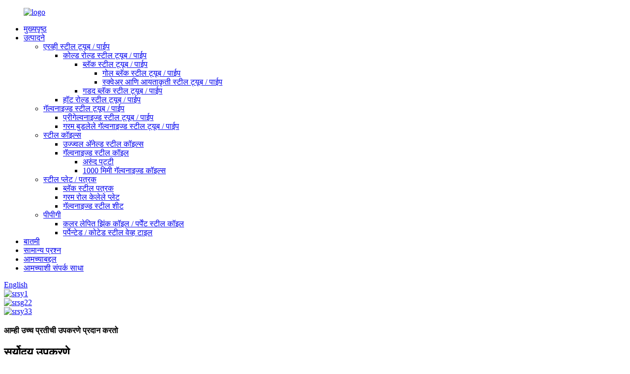

--- FILE ---
content_type: text/html
request_url: http://mr.globlefactory.com/
body_size: 11662
content:
<!DOCTYPE html>
<html dir="ltr" lang="en">
<head>
<meta content="text/html; charset=utf-8" http-equiv="Content-Type"/>
<title>एरव्ही स्टील पाईप, गॅल्वनाइज्ड स्टील पाईप, स्टील कॉइल - सूर्योदय</title>
<meta content="width=device-width,initial-scale=1,minimum-scale=1,maximum-scale=1,user-scalable=no" name="viewport"/>
<link href="" rel="apple-touch-icon-precomposed"/>
<meta content="telephone=no" name="format-detection"/>
<meta content="yes" name="apple-mobile-web-app-capable"/>
<meta content="black" name="apple-mobile-web-app-status-bar-style"/>
<link href="//cdncn.goodao.net/globlefactory/style/global/style.css" rel="stylesheet"/>
<link href="//cdncn.goodao.net/globlefactory/style/public/public.css" rel="stylesheet"/>
<link href="//cdncn.goodao.net/globlefactory/e7e1f70511.png" rel="shortcut icon"/>
<meta content="१ 69 69 in मध्ये स्थापित, हेबी सनराईज इंडस्ट्री ग्रुप मुख्यत: फक्त स्टील उत्पादनांवरच केंद्रित आहे ज्यात गरम रोल केलेले, कोल्ड रोल्ड आणि कोल्ड-ड्राइंग स्टीलचा समावेश आहे." itemprop="description" name="description"/>
<meta content="एरव्ही स्टील ट्यूब, एरव्ही स्टील पाईप, गॅल्वनाइज्ड स्टील ट्यूब, गॅल्वनाइज्ड स्टील पाईप, स्टील कॉइल, स्टील प्लेट, स्टील शीट, पीपीजी" itemprop="keywords" name="keywords"/>
<link href="https://www.globlefactory.com/" rel="canonical"/>
</head>
<body>
<div class="container">
<!-- web_head start -->
<header class="index_web_head web_head">
<div class="head_layer">
<div class="layout">
<figure class="logo"><a href="http://mr.globlefactory.com/">
<img alt="logo" src="//cdncn.goodao.net/globlefactory/e7e1f7051.png"/>
</a></figure>
<nav class="nav_wrap">
<ul class="head_nav">
<li class="nav-current"><a href="/">मुख्यपृष्ठ</a></li>
<li><a href="http://mr.globlefactory.com/products/">उत्पादने</a>
<ul class="sub-menu">
<li><a href="http://mr.globlefactory.com/erw-steel-tubepipe/">एरव्ही स्टील ट्यूब / पाईप</a>
<ul class="sub-menu">
<li><a href="http://mr.globlefactory.com/cold-rolled-steel-tubepipe/">कोल्ड रोल्ड स्टील ट्यूब / पाईप</a>
<ul class="sub-menu">
<li><a href="http://mr.globlefactory.com/black-steel-tubepipe/">ब्लॅक स्टील ट्यूब / पाईप</a>
<ul class="sub-menu">
<li><a href="http://mr.globlefactory.com/round-black-steel-tubepipe/">गोल ब्लॅक स्टील ट्यूब / पाईप</a></li>
<li><a href="http://mr.globlefactory.com/square-and-rectangular-steel-tubepipe/">स्क्वेअर आणि आयताकृती स्टील ट्यूब / पाईप</a></li>
</ul>
</li>
<li><a href="http://mr.globlefactory.com/dark-black-steel-tubepipe/">गडद ब्लॅक स्टील ट्यूब / पाईप</a></li>
</ul>
</li>
<li><a href="http://mr.globlefactory.com/hot-rolled-steel-tubepipe/">हॉट रोल्ड स्टील ट्यूब / पाईप</a></li>
</ul>
</li>
<li><a href="http://mr.globlefactory.com/galvanized-steel-tubepipe/">गॅल्वनाइज्ड स्टील ट्यूब / पाईप</a>
<ul class="sub-menu">
<li><a href="http://mr.globlefactory.com/pregalvanized-steel-tubepipe/">प्रीगेल्वनाइज्ड स्टील ट्यूब / पाईप</a></li>
<li><a href="http://mr.globlefactory.com/hot-dipped-galvanized-steel-tubepipe/">गरम बुडलेले गॅल्वनाइज्ड स्टील ट्यूब / पाईप</a></li>
</ul>
</li>
<li><a href="http://mr.globlefactory.com/steel-coils/">स्टील कॉइल्स</a>
<ul class="sub-menu">
<li><a href="http://mr.globlefactory.com/bright-annealed-steel-coils/">उज्ज्वल अ‍ॅनेल्ड स्टील कॉइल्स</a></li>
<li><a href="http://mr.globlefactory.com/galvanized-steel-coils/">गॅल्वनाइज्ड स्टील कॉइल</a>
<ul class="sub-menu">
<li><a href="http://mr.globlefactory.com/narrow-strip/">अरुंद पट्टी</a></li>
<li><a href="http://mr.globlefactory.com/1000mm-galvanized-coils/">1000 मिमी गॅल्वनाइज्ड कॉइल्स</a></li>
</ul>
</li>
</ul>
</li>
<li><a href="http://mr.globlefactory.com/steel-plate-sheet/">स्टील प्लेट / पत्रक</a>
<ul class="sub-menu">
<li><a href="http://mr.globlefactory.com/black-steel-sheet/">ब्लॅक स्टील पत्रक</a></li>
<li><a href="http://mr.globlefactory.com/hot-rolled-plate/">गरम रोल केलेले प्लेट</a></li>
<li><a href="http://mr.globlefactory.com/galvanized-steel-sheet/">गॅल्वनाइज्ड स्टील शीट</a></li>
</ul>
</li>
<li><a href="http://mr.globlefactory.com/ppgi/">पीपीगी</a>
<ul class="sub-menu">
<li><a href="http://mr.globlefactory.com/color-coated-zinc-coilperpaint-steel-coil/">कलर लेपित झिंक कॉइल / पर्पेंट स्टील कॉइल</a></li>
<li><a href="http://mr.globlefactory.com/perpaintedcoated-steel-wave-tile/">पर्पेन्टेड / कोटेड स्टील वेव्ह टाइल</a></li>
</ul>
</li>
</ul>
</li>
<li><a href="http://mr.globlefactory.com/news/">बातमी</a></li>
<li><a href="http://mr.globlefactory.com/faqs/">सामान्य प्रश्न</a></li>
<li><a href="http://mr.globlefactory.com/about-us/">आमच्याबद्दल</a></li>
<li><a href="http://mr.globlefactory.com/contact-us/">आमच्याशी संपर्क साधा</a></li>
</ul>
</nav>
<div class="head_right">
<b class="btn--search" id="btn-search"></b>
<div class="change-language ensemble">
<div class="change-language-info">
<div class="change-language-title medium-title">
<div class="language-flag language-flag-en"><a href="https://www.globlefactory.com/"><b class="country-flag"></b><span>English</span> </a></div>
<b class="language-icon"></b>
</div>
<div class="change-language-cont sub-content">
<div class="empty"></div>
</div>
</div>
</div>
<!--theme273-->
</div>
</div>
</div>
</header><section class="web_main index_main">
<!-- banner -->
<section class="slider_banner">
<div class="swiper-wrapper">
<div class="swiper-slide"> <a href="/erw-steel-tubepipe/"> <img alt="srsy1" src="//cdncn.goodao.net/globlefactory/03ba3c7d.jpg"/></a></div>
<div class="swiper-slide"> <a href="/steel-coils/"> <img alt="srsg22" src="//cdncn.goodao.net/globlefactory/b1c6bb29.jpg"/></a></div>
<div class="swiper-slide"> <a href="/galvanized-steel-tubepipe/"> <img alt="srsy33" src="//cdncn.goodao.net/globlefactory/9eebede8.jpg"/></a></div>
</div>
<div class="slider_swiper_buttons">
<div class="swiper-button-prev swiper-button-white"><span class="slide-page-box"></span></div>
<div class="swiper-button-next swiper-button-white"><span class="slide-page-box"></span></div>
</div>
<div class="slider_swiper_control">
<div class="swiper-pagination swiper-pagination-white"></div>
</div>
</section>
<!-- index_product -->
<section class="index_product" style="background-image: url(//cdncn.goodao.net/globlefactory/5099d1f3.png)">
<div class="index_hd">
<div class="layout">
<div class="hd_title">
<h4>आम्ही उच्च प्रतीची उपकरणे प्रदान करतो</h4>
<h2>सूर्योदय उपकरणे</h2>
</div>
</div>
</div>
<div class="index_bd">
<div class="layout">
<ul class="product_items">
<li class="product_item wow fadeInA" data-wow-delay="0" data-wow-duration=".8s">
<figure>
<span class="item_img">
<img alt=" Black Tube " src="//cdncn.goodao.net/globlefactory/35cbf22c.jpg"/><a href="/black-tube-product/"></a>
</span>
<figcaption class="item_info">
<h3 class="item_title"><a href="/black-tube-product/"> ब्लॅक ट्यूब </a></h3>
<p class="item_desc">1. बार्क ब्लॅक स्टील ट्यूब<br/>
2. आकार: गोल चौरस आयताकृती ओव्हल लि.<br/>
3. वापरः कुंपण, दरवाजा, दुचाकी, इमारत आणि इतकेच</p>
<div class="item_more"><a class="sys_btn" href="/black-tube-product/">अजून पहा<i>&gt;&gt;</i></a></div>
</figcaption>
</figure>
</li>
<li class="product_item wow fadeInA" data-wow-delay=".1s" data-wow-duration=".8s">
<figure>
<span class="item_img">
<img alt=" pre-galvanized steel pipe " src="//cdncn.goodao.net/globlefactory/976703a9.jpg"/><a href="/pre-galvanized-steel-pipe-product/"></a>
</span>
<figcaption class="item_info">
<h3 class="item_title"><a href="/pre-galvanized-steel-pipe-product/"> प्री-गॅल्वनाइज्ड स्टील पाईप </a></h3>
<p class="item_desc">पुरवठादार: अलिबाबा, बीव्ही सिनो विमा प्रमाणित पुरवठादार<br/>
मि.ऑर्डरची मात्रा: 10 टन<br/>
वितरण वेळः कराराच्या नियुक्तीच्या दिवसापेक्षा वेळेच्या वितरणावरील १००% हमी</p>
<div class="item_more"><a class="sys_btn" href="/pre-galvanized-steel-pipe-product/">अजून पहा<i>&gt;&gt;</i></a></div>
</figcaption>
</figure>
</li>
<li class="product_item wow fadeInA" data-wow-delay=".2s" data-wow-duration=".8s">
<figure>
<span class="item_img">
<img alt=" Galvanized Steel Stirp " src="//cdncn.goodao.net/globlefactory/56612868.jpg"/><a href="/galvanized-steel-stirp-product/"></a>
</span>
<figcaption class="item_info">
<h3 class="item_title"><a href="/galvanized-steel-stirp-product/"> गॅल्वनाइज्ड स्टील स्टर्प </a></h3>
<p class="item_desc">उत्पादनाचे नाव: गॅल्वनाइज्ड अरुंद स्टील कॉइल / पट्टी<br/>
वॉल जाडी: 0.12 मिमी ~ 3.0 मिमी<br/>
रुंदी: 20 मिमी ~ 600 मिमी</p>
<div class="item_more"><a class="sys_btn" href="/galvanized-steel-stirp-product/">अजून पहा<i>&gt;&gt;</i></a></div>
</figcaption>
</figure>
</li>
<li class="product_item wow fadeInA" data-wow-delay=".3s" data-wow-duration=".8s">
<figure>
<span class="item_img">
<img alt=" 1000mm galvanized steel coil " src="//cdncn.goodao.net/globlefactory/f3a7b15a7.jpg"/><a href="/1000mm-galvanized-steel-coil-product/"></a>
</span>
<figcaption class="item_info">
<h3 class="item_title"><a href="/1000mm-galvanized-steel-coil-product/"> 1000 मिमी गॅल्वनाइज्ड स्टील कॉइल </a></h3>
<p class="item_desc">उत्पादनाचे नाव: गॅल्वनाइज्ड स्टील कॉइल<br/>
वॉल जाडी: 0.12 मिमी ~ 3.0 मिमी<br/>
रुंदी: 600 एमएम ~ 1500 मिमी</p>
<div class="item_more"><a class="sys_btn" href="/1000mm-galvanized-steel-coil-product/">अजून पहा<i>&gt;&gt;</i></a></div>
</figcaption>
</figure>
</li>
</ul>
</div>
</div>
</section>
<!-- index_compamy_intr -->
<section class="index_company_intr" style="background-image: url(//cdncn.goodao.net/globlefactory/8045d76c.png)">
<div class="index_hd">
<div class="layout">
<div class="hd_title">
<h4>आमच्यावर विश्वास ठेवा, आम्हाला निवडा</h4>
<h2>आमच्याबद्दल </h2>
</div>
</div>
</div>
<div class="index_bd">
<div class="layout flex_row">
<div class="company_intr_img wow fadeInUpA" data-wow-delay=".1s" data-wow-duration=".8s">
<div class="company_img_box">
<div class="company_intr_slider">
<ul class="swiper-wrapper">
<li class="swiper-slide"><a><img alt="vds" src="//cdncn.goodao.net/globlefactory/04cf507f1.jpg"/></a></li>
<li class="swiper-slide"><a><img alt="rth" src="//cdncn.goodao.net/globlefactory/d4fa204d.jpg"/></a></li>
<li class="swiper-slide"><a><img alt="rtj" src="//cdncn.goodao.net/globlefactory/330b70c1.jpg"/></a></li>
</ul>
<div class="swiper-control">
<div class="swiper-pagination"></div>
</div>
</div>
</div>
</div>
<div class="company_intr_cont wow fadeInUpA" data-wow-delay=".2s" data-wow-duration=".8s">
<h3 class="company_intr_title">संक्षिप्त वर्णन ：</h3>
<div class="company_intr_desc"><p>सनराइज स्ट्रीट कौन्सिलने १ 69. In मध्ये स्थापना केली, हेबे सनराईझ इंडस्ट्री ग्रुप हा एक औद्योगिक उद्योग समूह आहे जो दीर्घ इतिहासाचा आहे. बर्‍याच वर्षांच्या विकासासाठी, सनराईज ग्रुपमध्ये सध्या मोठ्या प्रमाणात आणि तंत्रज्ञानाच्या पातळीसह 16 उपक्रमांचा समावेश आहे.</p>
<p>सनराइज ग्रुप मुख्यतः फक्त एका वस्तूंवर लक्ष केंद्रित करतो: स्टील उत्पादने स्टील उत्पादने, हॉट रोल्ड, कोल्ड रोल्ड आणि कोल्ड-ड्राइंग स्टील (स्क्वेअर, गोल, आयताकृती, अंडाकृती इ.) पाईप आणि ट्यूब, हॉट रोलिंग सेक्शनल मटेरियल (स्क्रू-थ्रेडेड स्टील) , आणि इतर इमारत साहित्य), हलका स्टीलची पातळ थंडी, रोल्ड आणि गॅल्वनाइज्ड स्ट्रिप स्टील आणि गॅल्वनाइझिंग स्टील ट्यूब आणि पाईप. पीपीजीआय आणि पीपीजीएल देखील पुरवू शकतात.</p>
</div>
<div class="learn_more">
<a class="sys_btn" href="/about-us/">पुढे वाचा <i>&gt;</i></a>
</div>
</div>
</div>
</div>
</section>
<!-- index_news -->
<section class="index_news" style="background-image: url(//cdncn.goodao.net/globlefactory/5f3102ff.png)">
<div class="index_hd">
<div class="layout">
<div class="hd_title">
<h4>प्रदर्शन कार्यात भाग घ्या</h4>
<h2>कार्यक्रम आणि व्यापार शो</h2>
</div>
</div>
</div>
<div class="index_bd wow fadeInUpA" data-wow-delay=".1s" data-wow-duration=".8s">
<div class="layout">
<div class="news_cont">
<div class="news_thumbs">
<ul class="thumbs_items swiper-wrapper">
<li class="thumbs_item swiper-slide"></li>
<li class="thumbs_item swiper-slide"></li>
<li class="thumbs_item swiper-slide"></li>
</ul>
</div>
<div class="news_slider">
<ul class="news_items swiper-wrapper">
<li class="news_item swiper-slide">
<figure class="item_inner">
<h3 class="item_tit"><a href="http://mr.globlefactory.com/news/be-careful-about-payment/">पैसे देण्याबाबत सावधगिरी बाळगा</a></h3>
<p class="item_desc">लक्ष नवीन तंत्रज्ञानाच्या विकासामुळे, आपले जीवन चांगले बदलले आहे, परंतु नेटवर्कमध्ये अधिक चीतर देखील दिसतात. एप्रिल २०२० मध्ये युरोमधील एका महान ग्राहकाने १000००० यूएसपेक्षा अधिक गमावला. तो आमच्याकडून स्टील कॉइलची आयात करत राहतो, परंतु विषाणूच्या प्रसारामुळे त्याला मुखवटे व गरजांवर काही व्यवसाय करायचा आहे ...</p>
</figure>
</li>
<li class="news_item swiper-slide">
<figure class="item_inner">
<h3 class="item_tit"><a href="http://mr.globlefactory.com/news/new-plant-ready-to-work/">नवीन वनस्पती कार्य करण्यास तयार आहे</a></h3>
<p class="item_desc">श्री झ्यू यिंगजिन, जे 20 पेक्षा जास्त वर्षांपासून स्टील क्षेत्रात काम करत आहेत. तो सन 2000 मध्ये सनराइज इंडस्ट्री ग्रुपचा संयुक्त गट आहे आणि बाझौ सनराईज वुहान पाइप को. लि. मध्ये विक्री करतो. ते आपल्या मेहनतीने चरण-दर चरणांनी विक्री व्यवस्थापक, प्रॉडक्शन मॅनेजर, जनरल मॅनेजर झाले. त्यांनी सनराइज होल्डिंग्स सीओ स्थापित केले ...</p>
</figure>
</li>
<li class="news_item swiper-slide">
<figure class="item_inner">
<h3 class="item_tit"><a href="http://mr.globlefactory.com/news/carton-fair-onlline-talking/">कार्टन फेअर ऑनलाईन बोलणे</a></h3>
<p class="item_desc">प्रिय सर्वांना आम्ही 15 जून ते 25 जून या कालावधीत गुआंगझौ कार्टन फेअरमध्ये भाग घेणार आहोत. जगभरात व्हायरस पसरल्यामुळे आम्ही एकमेकांना भेटायला ग्वंगझूला जाऊ शकत नाही, म्हणून आम्ही ऑनलाइन कार्यक्रम सांगत आहोत. ऑनलाइन शो प्रदान करणे हे नवीन तंत्रज्ञान आहे. जरी आपण घरी असाल तर आपण आमची गिरणी पाहू शकता. आपण प्रत्येक पाहू शकता ...</p>
</figure>
</li>
</ul>
</div>
</div>
<div class="index-swiper-buttons">
<div class="swiper-button-prev"></div>
<div class="swiper-button-next"></div>
</div>
<div class="slider_swiper_control">
<div class="swiper-pagination"></div>
</div>
</div>
</div>
</section>
</section>
<!-- web_footer start -->
<footer class="web_footer">
<div class="foot_service">
<div class="layout">
<div class="foot_items">
<nav class="foot_item foot_item_info">
<div class="foot_logo"> <img alt="e7e1f7051" src="//cdncn.goodao.net/globlefactory/58c5aab4.png"/>
</div>
</nav>
<nav class="foot_item">
<div class="foot_item_hd">
<h2 class="title">आमच्याशी संपर्क साधा</h2>
</div>
<div class="foot_item_bd">
<address class="foot_contact_list">
</address><ul>
<li class="contact_item">
<i class="contact_ico contact_ico_local"></i>
<div class="contact_txt">
<span class="item_val">शेंगफांग टाउनशिप, लँगफॅंग सिटी, हेबेई प्रांत, चीन</span>
</div>
</li>
<li class="contact_item">
<i class="contact_ico contact_ico_tel"></i>
<div class="contact_txt">
<a class="tel_link" href="tel:13102495781"><span class="item_val">13102495781</span></a>
</div>
</li>
<li class="contact_item">
<i class="contact_ico contact_ico_email"></i>
<div class="contact_txt">
<a class="add_email12" href="mailto:contact@globlefactory.com"><span class="item_val">संपर्क@globlefactory.com</span></a>
</div>
</li>
<li class="contact_item">
<i class="contact_ico contact_ico_fax"></i>
<div class="contact_txt">
<span class="item_val">0086-316-7892345</span>
</div>
</li>
</ul>
</div>
</nav>
<nav class="foot_item">
<div class="foot_item_hd">
<h2 class="title">वृत्तपत्र</h2>
</div>
<div class="foot_item_bd">
<div class="company_subscribe">
<h3 class="subscribe_tit">आमच्या उत्पादनांबद्दल किंवा प्रिसेलिस्टच्या चौकशीसाठी कृपया आपले ईमेल आम्हाला पाठवा आणि आम्ही 24 तासांच्या आत संपर्कात राहू.</h3>
<div class="learn_more">
<a class="sys_btn button" href="javascript:">आत्ताच चौकशी करा</a>
</div>
</div>
</div>
</nav>
<nav class="foot_item foot_item_follow">
<div class="foot_item_hd">
<h2 class="title">सामाजिक</h2>
</div>
<div class="foot_item_bd">
<ul class="foot_sns">
<li><a href="https://www.facebook.com/profile.php?id=100041490547826" target="_blank"><img alt="sns02" src="//cdncn.goodao.net/globlefactory/7189078c.png"/></a></li>
<li><a href="https://www.linkedin.com/in/子凡-杨-8116571a5" target="_blank"><img alt="sns03" src="//cdncn.goodao.net/globlefactory/a3f91cf3.png"/></a></li>
<li><a href="https://twitter.com/willyan02560806?s=09" target="_blank"><img alt="sns05" src="//cdncn.goodao.net/globlefactory/6660e33e.png"/></a></li>
</ul>
<br/><a href="/featured/">गरम उत्पादने</a> - <a href="/sitemap.xml">साइट मॅप</a>
</div>
</nav>
</div>
</div>
</div>
</footer>
<aside class="scrollsidebar" id="scrollsidebar">
<div class="side_content">
<div class="side_list">
<header class="hd"><img alt="Online Inuiry" src="//cdn.goodao.net/title_pic.png"/></header>
<div class="cont">
<li><a class="email" href="javascript:" onclick="showMsgPop();">ई - मेल पाठवा</a></li>
</div>
<div class="side_title"><a class="close_btn"><span>x</span></a></div>
</div>
</div>
<div class="show_btn"></div>
</aside>
<div class="inquiry-pop-bd">
<div class="inquiry-pop"> <i class="ico-close-pop" onclick="hideMsgPop();"></i>
<script src="//www.globalso.site/form.js" type="text/javascript"></script>
</div>
</div>
</div>
<div class="web-search"> <b class="btn--search-close" id="btn-search-close"></b>
<div style=" width:100%">
<div class="head-search">
<form action="/search.php" class="" method="get">
<input class="search-ipt" name="s" placeholder="Start Typing..."/>
<input class="search-btn" type="button"/>
<input name="cat" type="hidden" value="490"/>
<span class="search-attr">शोधण्यासाठी enter किंवा बंद करण्यासाठी ESC दाबा</span>
</form>
</div>
</div>
</div>
<script src="//cdncn.goodao.net/globlefactory/style/global/js/jquery.min.js" type="text/javascript"></script>
<script src="//cdncn.goodao.net/globlefactory/style/global/js/common.js" type="text/javascript"></script>
<script src="//cdncn.goodao.net/globlefactory/style/public/public.js" type="text/javascript"></script>
<!--[if lt IE 9]>
<script src="//cdncn.goodao.net/globlefactory/style/global/js/html5.js"></script>
<![endif]-->
<ul class="prisna-wp-translate-seo" id="prisna-translator-seo"><li class="language-flag language-flag-en"><a href="https://www.globlefactory.com/" target="_blank" title="English"><b class="country-flag"></b><span>English</span></a></li><li class="language-flag language-flag-fr"><a href="http://fr.globlefactory.com/" target="_blank" title="French"><b class="country-flag"></b><span>French</span></a></li><li class="language-flag language-flag-de"><a href="http://de.globlefactory.com/" target="_blank" title="German"><b class="country-flag"></b><span>German</span></a></li><li class="language-flag language-flag-pt"><a href="http://pt.globlefactory.com/" target="_blank" title="Portuguese"><b class="country-flag"></b><span>Portuguese</span></a></li><li class="language-flag language-flag-es"><a href="http://es.globlefactory.com/" target="_blank" title="Spanish"><b class="country-flag"></b><span>Spanish</span></a></li><li class="language-flag language-flag-ru"><a href="http://ru.globlefactory.com/" target="_blank" title="Russian"><b class="country-flag"></b><span>Russian</span></a></li><li class="language-flag language-flag-ja"><a href="http://ja.globlefactory.com/" target="_blank" title="Japanese"><b class="country-flag"></b><span>Japanese</span></a></li><li class="language-flag language-flag-ko"><a href="http://ko.globlefactory.com/" target="_blank" title="Korean"><b class="country-flag"></b><span>Korean</span></a></li><li class="language-flag language-flag-ar"><a href="http://ar.globlefactory.com/" target="_blank" title="Arabic"><b class="country-flag"></b><span>Arabic</span></a></li><li class="language-flag language-flag-ga"><a href="http://ga.globlefactory.com/" target="_blank" title="Irish"><b class="country-flag"></b><span>Irish</span></a></li><li class="language-flag language-flag-el"><a href="http://el.globlefactory.com/" target="_blank" title="Greek"><b class="country-flag"></b><span>Greek</span></a></li><li class="language-flag language-flag-tr"><a href="http://tr.globlefactory.com/" target="_blank" title="Turkish"><b class="country-flag"></b><span>Turkish</span></a></li><li class="language-flag language-flag-it"><a href="http://it.globlefactory.com/" target="_blank" title="Italian"><b class="country-flag"></b><span>Italian</span></a></li><li class="language-flag language-flag-da"><a href="http://da.globlefactory.com/" target="_blank" title="Danish"><b class="country-flag"></b><span>Danish</span></a></li><li class="language-flag language-flag-ro"><a href="http://ro.globlefactory.com/" target="_blank" title="Romanian"><b class="country-flag"></b><span>Romanian</span></a></li><li class="language-flag language-flag-id"><a href="http://id.globlefactory.com/" target="_blank" title="Indonesian"><b class="country-flag"></b><span>Indonesian</span></a></li><li class="language-flag language-flag-cs"><a href="http://cs.globlefactory.com/" target="_blank" title="Czech"><b class="country-flag"></b><span>Czech</span></a></li><li class="language-flag language-flag-af"><a href="http://af.globlefactory.com/" target="_blank" title="Afrikaans"><b class="country-flag"></b><span>Afrikaans</span></a></li><li class="language-flag language-flag-sv"><a href="http://sv.globlefactory.com/" target="_blank" title="Swedish"><b class="country-flag"></b><span>Swedish</span></a></li><li class="language-flag language-flag-pl"><a href="http://pl.globlefactory.com/" target="_blank" title="Polish"><b class="country-flag"></b><span>Polish</span></a></li><li class="language-flag language-flag-eu"><a href="http://eu.globlefactory.com/" target="_blank" title="Basque"><b class="country-flag"></b><span>Basque</span></a></li><li class="language-flag language-flag-ca"><a href="http://ca.globlefactory.com/" target="_blank" title="Catalan"><b class="country-flag"></b><span>Catalan</span></a></li><li class="language-flag language-flag-eo"><a href="http://eo.globlefactory.com/" target="_blank" title="Esperanto"><b class="country-flag"></b><span>Esperanto</span></a></li><li class="language-flag language-flag-hi"><a href="http://hi.globlefactory.com/" target="_blank" title="Hindi"><b class="country-flag"></b><span>Hindi</span></a></li><li class="language-flag language-flag-lo"><a href="http://lo.globlefactory.com/" target="_blank" title="Lao"><b class="country-flag"></b><span>Lao</span></a></li><li class="language-flag language-flag-sq"><a href="http://sq.globlefactory.com/" target="_blank" title="Albanian"><b class="country-flag"></b><span>Albanian</span></a></li><li class="language-flag language-flag-am"><a href="http://am.globlefactory.com/" target="_blank" title="Amharic"><b class="country-flag"></b><span>Amharic</span></a></li><li class="language-flag language-flag-hy"><a href="http://hy.globlefactory.com/" target="_blank" title="Armenian"><b class="country-flag"></b><span>Armenian</span></a></li><li class="language-flag language-flag-az"><a href="http://az.globlefactory.com/" target="_blank" title="Azerbaijani"><b class="country-flag"></b><span>Azerbaijani</span></a></li><li class="language-flag language-flag-be"><a href="http://be.globlefactory.com/" target="_blank" title="Belarusian"><b class="country-flag"></b><span>Belarusian</span></a></li><li class="language-flag language-flag-bn"><a href="http://bn.globlefactory.com/" target="_blank" title="Bengali"><b class="country-flag"></b><span>Bengali</span></a></li><li class="language-flag language-flag-bs"><a href="http://bs.globlefactory.com/" target="_blank" title="Bosnian"><b class="country-flag"></b><span>Bosnian</span></a></li><li class="language-flag language-flag-bg"><a href="http://bg.globlefactory.com/" target="_blank" title="Bulgarian"><b class="country-flag"></b><span>Bulgarian</span></a></li><li class="language-flag language-flag-ceb"><a href="http://ceb.globlefactory.com/" target="_blank" title="Cebuano"><b class="country-flag"></b><span>Cebuano</span></a></li><li class="language-flag language-flag-ny"><a href="http://ny.globlefactory.com/" target="_blank" title="Chichewa"><b class="country-flag"></b><span>Chichewa</span></a></li><li class="language-flag language-flag-co"><a href="http://co.globlefactory.com/" target="_blank" title="Corsican"><b class="country-flag"></b><span>Corsican</span></a></li><li class="language-flag language-flag-hr"><a href="http://hr.globlefactory.com/" target="_blank" title="Croatian"><b class="country-flag"></b><span>Croatian</span></a></li><li class="language-flag language-flag-nl"><a href="http://nl.globlefactory.com/" target="_blank" title="Dutch"><b class="country-flag"></b><span>Dutch</span></a></li><li class="language-flag language-flag-et"><a href="http://et.globlefactory.com/" target="_blank" title="Estonian"><b class="country-flag"></b><span>Estonian</span></a></li><li class="language-flag language-flag-tl"><a href="http://tl.globlefactory.com/" target="_blank" title="Filipino"><b class="country-flag"></b><span>Filipino</span></a></li><li class="language-flag language-flag-fi"><a href="http://fi.globlefactory.com/" target="_blank" title="Finnish"><b class="country-flag"></b><span>Finnish</span></a></li><li class="language-flag language-flag-fy"><a href="http://fy.globlefactory.com/" target="_blank" title="Frisian"><b class="country-flag"></b><span>Frisian</span></a></li><li class="language-flag language-flag-gl"><a href="http://gl.globlefactory.com/" target="_blank" title="Galician"><b class="country-flag"></b><span>Galician</span></a></li><li class="language-flag language-flag-ka"><a href="http://ka.globlefactory.com/" target="_blank" title="Georgian"><b class="country-flag"></b><span>Georgian</span></a></li><li class="language-flag language-flag-gu"><a href="http://gu.globlefactory.com/" target="_blank" title="Gujarati"><b class="country-flag"></b><span>Gujarati</span></a></li><li class="language-flag language-flag-ht"><a href="http://ht.globlefactory.com/" target="_blank" title="Haitian"><b class="country-flag"></b><span>Haitian</span></a></li><li class="language-flag language-flag-ha"><a href="http://ha.globlefactory.com/" target="_blank" title="Hausa"><b class="country-flag"></b><span>Hausa</span></a></li><li class="language-flag language-flag-haw"><a href="http://haw.globlefactory.com/" target="_blank" title="Hawaiian"><b class="country-flag"></b><span>Hawaiian</span></a></li><li class="language-flag language-flag-iw"><a href="http://iw.globlefactory.com/" target="_blank" title="Hebrew"><b class="country-flag"></b><span>Hebrew</span></a></li><li class="language-flag language-flag-hmn"><a href="http://hmn.globlefactory.com/" target="_blank" title="Hmong"><b class="country-flag"></b><span>Hmong</span></a></li><li class="language-flag language-flag-hu"><a href="http://hu.globlefactory.com/" target="_blank" title="Hungarian"><b class="country-flag"></b><span>Hungarian</span></a></li><li class="language-flag language-flag-is"><a href="http://is.globlefactory.com/" target="_blank" title="Icelandic"><b class="country-flag"></b><span>Icelandic</span></a></li><li class="language-flag language-flag-ig"><a href="http://ig.globlefactory.com/" target="_blank" title="Igbo"><b class="country-flag"></b><span>Igbo</span></a></li><li class="language-flag language-flag-jw"><a href="http://jw.globlefactory.com/" target="_blank" title="Javanese"><b class="country-flag"></b><span>Javanese</span></a></li><li class="language-flag language-flag-kn"><a href="http://kn.globlefactory.com/" target="_blank" title="Kannada"><b class="country-flag"></b><span>Kannada</span></a></li><li class="language-flag language-flag-kk"><a href="http://kk.globlefactory.com/" target="_blank" title="Kazakh"><b class="country-flag"></b><span>Kazakh</span></a></li><li class="language-flag language-flag-km"><a href="http://km.globlefactory.com/" target="_blank" title="Khmer"><b class="country-flag"></b><span>Khmer</span></a></li><li class="language-flag language-flag-ku"><a href="http://ku.globlefactory.com/" target="_blank" title="Kurdish"><b class="country-flag"></b><span>Kurdish</span></a></li><li class="language-flag language-flag-ky"><a href="http://ky.globlefactory.com/" target="_blank" title="Kyrgyz"><b class="country-flag"></b><span>Kyrgyz</span></a></li><li class="language-flag language-flag-la"><a href="http://la.globlefactory.com/" target="_blank" title="Latin"><b class="country-flag"></b><span>Latin</span></a></li><li class="language-flag language-flag-lv"><a href="http://lv.globlefactory.com/" target="_blank" title="Latvian"><b class="country-flag"></b><span>Latvian</span></a></li><li class="language-flag language-flag-lt"><a href="http://lt.globlefactory.com/" target="_blank" title="Lithuanian"><b class="country-flag"></b><span>Lithuanian</span></a></li><li class="language-flag language-flag-lb"><a href="http://lb.globlefactory.com/" target="_blank" title="Luxembou.."><b class="country-flag"></b><span>Luxembou..</span></a></li><li class="language-flag language-flag-mk"><a href="http://mk.globlefactory.com/" target="_blank" title="Macedonian"><b class="country-flag"></b><span>Macedonian</span></a></li><li class="language-flag language-flag-mg"><a href="http://mg.globlefactory.com/" target="_blank" title="Malagasy"><b class="country-flag"></b><span>Malagasy</span></a></li><li class="language-flag language-flag-ms"><a href="http://ms.globlefactory.com/" target="_blank" title="Malay"><b class="country-flag"></b><span>Malay</span></a></li><li class="language-flag language-flag-ml"><a href="http://ml.globlefactory.com/" target="_blank" title="Malayalam"><b class="country-flag"></b><span>Malayalam</span></a></li><li class="language-flag language-flag-mt"><a href="http://mt.globlefactory.com/" target="_blank" title="Maltese"><b class="country-flag"></b><span>Maltese</span></a></li><li class="language-flag language-flag-mi"><a href="http://mi.globlefactory.com/" target="_blank" title="Maori"><b class="country-flag"></b><span>Maori</span></a></li><li class="language-flag language-flag-mr"><a href="http://mr.globlefactory.com/" target="_blank" title="Marathi"><b class="country-flag"></b><span>Marathi</span></a></li><li class="language-flag language-flag-mn"><a href="http://mn.globlefactory.com/" target="_blank" title="Mongolian"><b class="country-flag"></b><span>Mongolian</span></a></li><li class="language-flag language-flag-my"><a href="http://my.globlefactory.com/" target="_blank" title="Burmese"><b class="country-flag"></b><span>Burmese</span></a></li><li class="language-flag language-flag-ne"><a href="http://ne.globlefactory.com/" target="_blank" title="Nepali"><b class="country-flag"></b><span>Nepali</span></a></li><li class="language-flag language-flag-no"><a href="http://no.globlefactory.com/" target="_blank" title="Norwegian"><b class="country-flag"></b><span>Norwegian</span></a></li><li class="language-flag language-flag-ps"><a href="http://ps.globlefactory.com/" target="_blank" title="Pashto"><b class="country-flag"></b><span>Pashto</span></a></li><li class="language-flag language-flag-fa"><a href="http://fa.globlefactory.com/" target="_blank" title="Persian"><b class="country-flag"></b><span>Persian</span></a></li><li class="language-flag language-flag-pa"><a href="http://pa.globlefactory.com/" target="_blank" title="Punjabi"><b class="country-flag"></b><span>Punjabi</span></a></li><li class="language-flag language-flag-sr"><a href="http://sr.globlefactory.com/" target="_blank" title="Serbian"><b class="country-flag"></b><span>Serbian</span></a></li><li class="language-flag language-flag-st"><a href="http://st.globlefactory.com/" target="_blank" title="Sesotho"><b class="country-flag"></b><span>Sesotho</span></a></li><li class="language-flag language-flag-si"><a href="http://si.globlefactory.com/" target="_blank" title="Sinhala"><b class="country-flag"></b><span>Sinhala</span></a></li><li class="language-flag language-flag-sk"><a href="http://sk.globlefactory.com/" target="_blank" title="Slovak"><b class="country-flag"></b><span>Slovak</span></a></li><li class="language-flag language-flag-sl"><a href="http://sl.globlefactory.com/" target="_blank" title="Slovenian"><b class="country-flag"></b><span>Slovenian</span></a></li><li class="language-flag language-flag-so"><a href="http://so.globlefactory.com/" target="_blank" title="Somali"><b class="country-flag"></b><span>Somali</span></a></li><li class="language-flag language-flag-sm"><a href="http://sm.globlefactory.com/" target="_blank" title="Samoan"><b class="country-flag"></b><span>Samoan</span></a></li><li class="language-flag language-flag-gd"><a href="http://gd.globlefactory.com/" target="_blank" title="Scots Gaelic"><b class="country-flag"></b><span>Scots Gaelic</span></a></li><li class="language-flag language-flag-sn"><a href="http://sn.globlefactory.com/" target="_blank" title="Shona"><b class="country-flag"></b><span>Shona</span></a></li><li class="language-flag language-flag-sd"><a href="http://sd.globlefactory.com/" target="_blank" title="Sindhi"><b class="country-flag"></b><span>Sindhi</span></a></li><li class="language-flag language-flag-su"><a href="http://su.globlefactory.com/" target="_blank" title="Sundanese"><b class="country-flag"></b><span>Sundanese</span></a></li><li class="language-flag language-flag-sw"><a href="http://sw.globlefactory.com/" target="_blank" title="Swahili"><b class="country-flag"></b><span>Swahili</span></a></li><li class="language-flag language-flag-tg"><a href="http://tg.globlefactory.com/" target="_blank" title="Tajik"><b class="country-flag"></b><span>Tajik</span></a></li><li class="language-flag language-flag-ta"><a href="http://ta.globlefactory.com/" target="_blank" title="Tamil"><b class="country-flag"></b><span>Tamil</span></a></li><li class="language-flag language-flag-te"><a href="http://te.globlefactory.com/" target="_blank" title="Telugu"><b class="country-flag"></b><span>Telugu</span></a></li><li class="language-flag language-flag-th"><a href="http://th.globlefactory.com/" target="_blank" title="Thai"><b class="country-flag"></b><span>Thai</span></a></li><li class="language-flag language-flag-uk"><a href="http://uk.globlefactory.com/" target="_blank" title="Ukrainian"><b class="country-flag"></b><span>Ukrainian</span></a></li><li class="language-flag language-flag-ur"><a href="http://ur.globlefactory.com/" target="_blank" title="Urdu"><b class="country-flag"></b><span>Urdu</span></a></li><li class="language-flag language-flag-uz"><a href="http://uz.globlefactory.com/" target="_blank" title="Uzbek"><b class="country-flag"></b><span>Uzbek</span></a></li><li class="language-flag language-flag-vi"><a href="http://vi.globlefactory.com/" target="_blank" title="Vietnamese"><b class="country-flag"></b><span>Vietnamese</span></a></li><li class="language-flag language-flag-cy"><a href="http://cy.globlefactory.com/" target="_blank" title="Welsh"><b class="country-flag"></b><span>Welsh</span></a></li><li class="language-flag language-flag-xh"><a href="http://xh.globlefactory.com/" target="_blank" title="Xhosa"><b class="country-flag"></b><span>Xhosa</span></a></li><li class="language-flag language-flag-yi"><a href="http://yi.globlefactory.com/" target="_blank" title="Yiddish"><b class="country-flag"></b><span>Yiddish</span></a></li><li class="language-flag language-flag-yo"><a href="http://yo.globlefactory.com/" target="_blank" title="Yoruba"><b class="country-flag"></b><span>Yoruba</span></a></li><li class="language-flag language-flag-zu"><a href="http://zu.globlefactory.com/" target="_blank" title="Zulu"><b class="country-flag"></b><span>Zulu</span></a></li></ul>
<script src="//cdn.goodao.net/style/js/translator-dropdown.js?ver=1.11" type="text/javascript"></script><script type="text/javascript">/*<![CDATA[*/var _prisna_translate=_prisna_translate||{languages:["en","fr","es","de","ru","ar","ko","ja","it","pt","ga","da","id","tr","sv","ro","pl","cs","eu","ca","eo","hi","el","ms","sr","sw","th","vi","cy","sk","lv","mt","hu","gl","gu","et","bn","sq","be","nl","tl","is","ht","lt","no","sl","ta","uk","yi","ur","te","fa","mk","kn","iw","fi","hr","bg","az","ka","af","st","si","so","su","tg","uz","yo","zu","pa","jw","kk","km","ceb","ny","lo","la","mg","ml","mi","mn","mr","my","ne","ig","hmn","ha","bs","hy","zh-TW","zh-CN","am","fy","co","ku","ps","lb","ky","sm","gd","sn","sd","xh","haw"],scrollBarLanguages:"15",flags:false,shortNames:true,targetSelector:"body,title",locationWidget:false,location:".transall",translateAttributes:true,translateTitleAttribute:true,translateAltAttribute:true,translatePlaceholderAttribute:true,translateMetaTags:"keywords,description,og:title,og:description,og:locale,og:url",localStorage:true,localStorageExpires:"1",backgroundColor:"transparent",fontColor:"transparent",nativeLanguagesNames:{"id":"Bahasa Indonesia","bs":"\u0431\u043e\u0441\u0430\u043d\u0441\u043a\u0438","my":"\u1019\u103c\u1014\u103a\u1019\u102c\u1018\u102c\u101e\u102c","kk":"\u049a\u0430\u0437\u0430\u049b","km":"\u1797\u17b6\u179f\u17b6\u1781\u17d2\u1798\u17c2\u179a","lo":"\u0e9e\u0eb2\u0eaa\u0eb2\u0ea5\u0eb2\u0ea7","mn":"\u041c\u043e\u043d\u0433\u043e\u043b \u0445\u044d\u043b","tg":"\u0422\u043e\u04b7\u0438\u043a\u04e3","ca":"Catal\u00e0","uz":"O\u02bbzbekcha","yo":"\u00c8d\u00e8 Yor\u00f9b\u00e1","si":"\u0dc3\u0dd2\u0d82\u0dc4\u0dbd","ne":"\u0928\u0947\u092a\u093e\u0932\u0940","pa":"\u0a2a\u0a70\u0a1c\u0a3e\u0a2c\u0a40","cs":"\u010ce\u0161tina","mr":"\u092e\u0930\u093e\u0920\u0940","ml":"\u0d2e\u0d32\u0d2f\u0d3e\u0d33\u0d02","hy":"\u0570\u0561\u0575\u0565\u0580\u0565\u0576","da":"Dansk","de":"Deutsch","es":"Espa\u00f1ol","fr":"Fran\u00e7ais","hr":"Hrvatski","it":"Italiano","lv":"Latvie\u0161u","lt":"Lietuvi\u0173","hu":"Magyar","nl":"Nederlands","no":"Norsk\u200e","pl":"Polski","pt":"Portugu\u00eas","ro":"Rom\u00e2n\u0103","sk":"Sloven\u010dina","sl":"Sloven\u0161\u010dina","fi":"Suomi","sv":"Svenska","tr":"T\u00fcrk\u00e7e","vi":"Ti\u1ebfng Vi\u1ec7t","el":"\u0395\u03bb\u03bb\u03b7\u03bd\u03b9\u03ba\u03ac","ru":"\u0420\u0443\u0441\u0441\u043a\u0438\u0439","sr":"\u0421\u0440\u043f\u0441\u043a\u0438","uk":"\u0423\u043a\u0440\u0430\u0457\u043d\u0441\u044c\u043a\u0430","bg":"\u0411\u044a\u043b\u0433\u0430\u0440\u0441\u043a\u0438","iw":"\u05e2\u05d1\u05e8\u05d9\u05ea","ar":"\u0627\u0644\u0639\u0631\u0628\u064a\u0629","fa":"\u0641\u0627\u0631\u0633\u06cc","hi":"\u0939\u093f\u0928\u094d\u0926\u0940","tl":"Tagalog","th":"\u0e20\u0e32\u0e29\u0e32\u0e44\u0e17\u0e22","mt":"Malti","sq":"Shqip","eu":"Euskara","bn":"\u09ac\u09be\u0982\u09b2\u09be","be":"\u0431\u0435\u043b\u0430\u0440\u0443\u0441\u043a\u0430\u044f \u043c\u043e\u0432\u0430","et":"Eesti Keel","gl":"Galego","ka":"\u10e5\u10d0\u10e0\u10d7\u10e3\u10da\u10d8","gu":"\u0a97\u0ac1\u0a9c\u0ab0\u0abe\u0aa4\u0ac0","ht":"Krey\u00f2l Ayisyen","is":"\u00cdslenska","ga":"Gaeilge","kn":"\u0c95\u0ca8\u0ccd\u0ca8\u0ca1","mk":"\u043c\u0430\u043a\u0435\u0434\u043e\u043d\u0441\u043a\u0438","ms":"Bahasa Melayu","sw":"Kiswahili","yi":"\u05f2\u05b4\u05d3\u05d9\u05e9","ta":"\u0ba4\u0bae\u0bbf\u0bb4\u0bcd","te":"\u0c24\u0c46\u0c32\u0c41\u0c17\u0c41","ur":"\u0627\u0631\u062f\u0648","cy":"Cymraeg","zh-CN":"\u4e2d\u6587\uff08\u7b80\u4f53\uff09\u200e","zh-TW":"\u4e2d\u6587\uff08\u7e41\u9ad4\uff09\u200e","ja":"\u65e5\u672c\u8a9e","ko":"\ud55c\uad6d\uc5b4","am":"\u12a0\u121b\u122d\u129b","haw":"\u014clelo Hawai\u02bbi","ky":"\u043a\u044b\u0440\u0433\u044b\u0437\u0447\u0430","lb":"L\u00ebtzebuergesch","ps":"\u067e\u069a\u062a\u0648\u200e","sd":"\u0633\u0646\u068c\u064a"},home:"\/",clsKey: "3bf380c55f2f34fb99c0c54863ff3e57"};/*]]>*/</script><script>
function getCookie(name) {
    var arg = name + "=";
    var alen = arg.length;
    var clen = document.cookie.length;
    var i = 0;
    while (i < clen) {
        var j = i + alen;
        if (document.cookie.substring(i, j) == arg) return getCookieVal(j);
        i = document.cookie.indexOf(" ", i) + 1;
        if (i == 0) break;
    }
    return null;
}
function setCookie(name, value) {
    var expDate = new Date();
    var argv = setCookie.arguments;
    var argc = setCookie.arguments.length;
    var expires = (argc > 2) ? argv[2] : null;
    var path = (argc > 3) ? argv[3] : null;
    var domain = (argc > 4) ? argv[4] : null;
    var secure = (argc > 5) ? argv[5] : false;
    if (expires != null) {
        expDate.setTime(expDate.getTime() + expires);
    }
    document.cookie = name + "=" + escape(value) + ((expires == null) ? "": ("; expires=" + expDate.toUTCString())) + ((path == null) ? "": ("; path=" + path)) + ((domain == null) ? "": ("; domain=" + domain)) + ((secure == true) ? "; secure": "");
}
function getCookieVal(offset) {
    var endstr = document.cookie.indexOf(";", offset);
    if (endstr == -1) endstr = document.cookie.length;
    return unescape(document.cookie.substring(offset, endstr));
}

var firstshow = 0;
var cfstatshowcookie = getCookie('easyiit_stats');
if (cfstatshowcookie != 1) {
    a = new Date();
    h = a.getHours();
    m = a.getMinutes();
    s = a.getSeconds();
    sparetime = 1000 * 60 * 60 * 24 * 1 - (h * 3600 + m * 60 + s) * 1000 - 1;
    setCookie('easyiit_stats', 1, sparetime, '/');
    firstshow = 1;
}
if (!navigator.cookieEnabled) {
    firstshow = 0;
}
var referrer = escape(document.referrer);
var currweb = escape(location.href);
var screenwidth = screen.width;
var screenheight = screen.height;
var screencolordepth = screen.colorDepth;
$(function($){
   $.get("https://www.globlefactory.com/statistic.php", { action:'stats_init', assort:0, referrer:referrer, currweb:currweb , firstshow:firstshow ,screenwidth:screenwidth, screenheight: screenheight, screencolordepth: screencolordepth, ranstr: Math.random()},function(data){}, "json");
			
});
</script>
</body>
</html><!-- Globalso Cache file was created in 0.12856197357178 seconds, on 31-08-20 9:57:55 -->